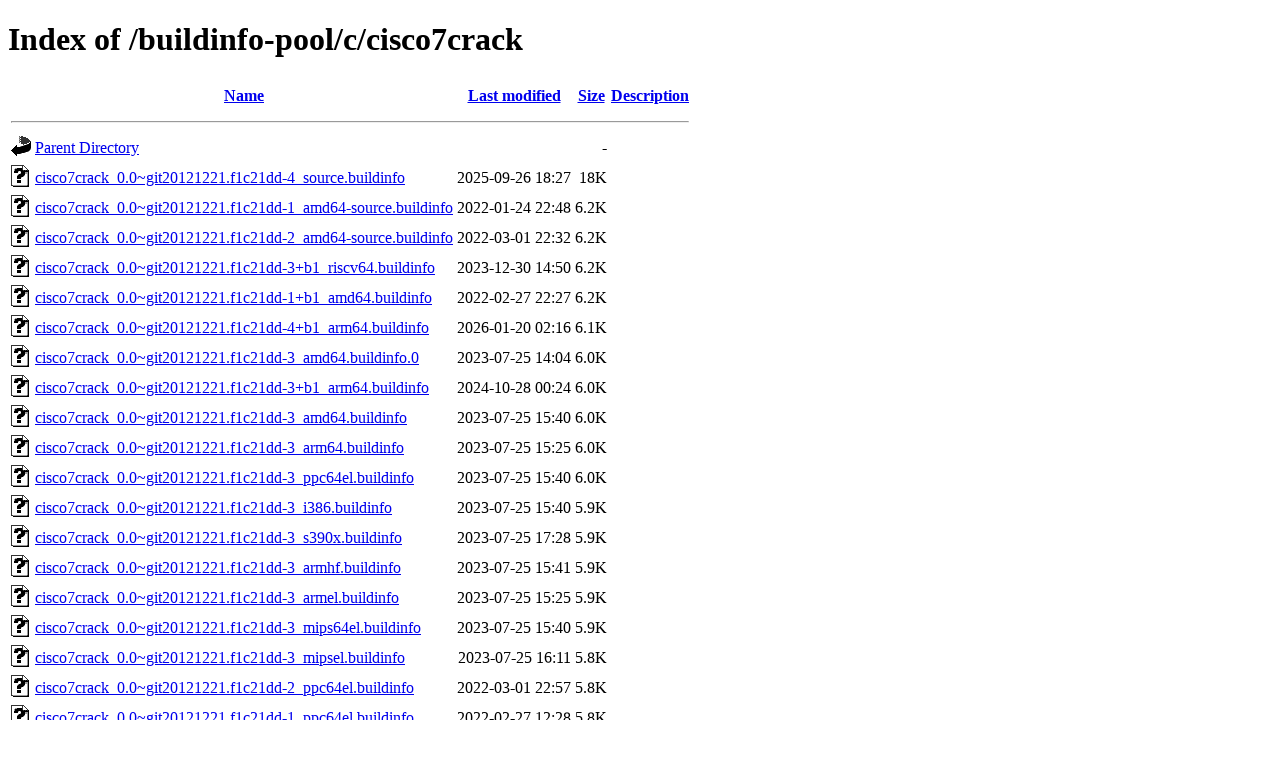

--- FILE ---
content_type: text/html;charset=UTF-8
request_url: https://buildinfos.debian.net/buildinfo-pool/c/cisco7crack/?C=S;O=D
body_size: 1175
content:
<!DOCTYPE HTML PUBLIC "-//W3C//DTD HTML 4.01//EN" "http://www.w3.org/TR/html4/strict.dtd">
<html>
 <head>
  <title>Index of /buildinfo-pool/c/cisco7crack</title>
 </head>
 <body>
<h1>Index of /buildinfo-pool/c/cisco7crack</h1>
  <table>
   <tr><th valign="top"><img src="/icons/blank.gif" alt="[ICO]"></th><th><a href="?C=N;O=A">Name</a></th><th><a href="?C=M;O=A">Last modified</a></th><th><a href="?C=S;O=A">Size</a></th><th><a href="?C=D;O=A">Description</a></th></tr>
   <tr><th colspan="5"><hr></th></tr>
<tr><td valign="top"><img src="/icons/back.gif" alt="[PARENTDIR]"></td><td><a href="/buildinfo-pool/c/">Parent Directory</a></td><td>&nbsp;</td><td align="right">  - </td><td>&nbsp;</td></tr>
<tr><td valign="top"><img src="/icons/unknown.gif" alt="[   ]"></td><td><a href="cisco7crack_0.0~git20121221.f1c21dd-4_source.buildinfo">cisco7crack_0.0~git20121221.f1c21dd-4_source.buildinfo</a></td><td align="right">2025-09-26 18:27  </td><td align="right"> 18K</td><td>&nbsp;</td></tr>
<tr><td valign="top"><img src="/icons/unknown.gif" alt="[   ]"></td><td><a href="cisco7crack_0.0~git20121221.f1c21dd-1_amd64-source.buildinfo">cisco7crack_0.0~git20121221.f1c21dd-1_amd64-source.buildinfo</a></td><td align="right">2022-01-24 22:48  </td><td align="right">6.2K</td><td>&nbsp;</td></tr>
<tr><td valign="top"><img src="/icons/unknown.gif" alt="[   ]"></td><td><a href="cisco7crack_0.0~git20121221.f1c21dd-2_amd64-source.buildinfo">cisco7crack_0.0~git20121221.f1c21dd-2_amd64-source.buildinfo</a></td><td align="right">2022-03-01 22:32  </td><td align="right">6.2K</td><td>&nbsp;</td></tr>
<tr><td valign="top"><img src="/icons/unknown.gif" alt="[   ]"></td><td><a href="cisco7crack_0.0~git20121221.f1c21dd-3+b1_riscv64.buildinfo">cisco7crack_0.0~git20121221.f1c21dd-3+b1_riscv64.buildinfo</a></td><td align="right">2023-12-30 14:50  </td><td align="right">6.2K</td><td>&nbsp;</td></tr>
<tr><td valign="top"><img src="/icons/unknown.gif" alt="[   ]"></td><td><a href="cisco7crack_0.0~git20121221.f1c21dd-1+b1_amd64.buildinfo">cisco7crack_0.0~git20121221.f1c21dd-1+b1_amd64.buildinfo</a></td><td align="right">2022-02-27 22:27  </td><td align="right">6.2K</td><td>&nbsp;</td></tr>
<tr><td valign="top"><img src="/icons/unknown.gif" alt="[   ]"></td><td><a href="cisco7crack_0.0~git20121221.f1c21dd-4+b1_arm64.buildinfo">cisco7crack_0.0~git20121221.f1c21dd-4+b1_arm64.buildinfo</a></td><td align="right">2026-01-20 02:16  </td><td align="right">6.1K</td><td>&nbsp;</td></tr>
<tr><td valign="top"><img src="/icons/unknown.gif" alt="[   ]"></td><td><a href="cisco7crack_0.0~git20121221.f1c21dd-3_amd64.buildinfo.0">cisco7crack_0.0~git20121221.f1c21dd-3_amd64.buildinfo.0</a></td><td align="right">2023-07-25 14:04  </td><td align="right">6.0K</td><td>&nbsp;</td></tr>
<tr><td valign="top"><img src="/icons/unknown.gif" alt="[   ]"></td><td><a href="cisco7crack_0.0~git20121221.f1c21dd-3+b1_arm64.buildinfo">cisco7crack_0.0~git20121221.f1c21dd-3+b1_arm64.buildinfo</a></td><td align="right">2024-10-28 00:24  </td><td align="right">6.0K</td><td>&nbsp;</td></tr>
<tr><td valign="top"><img src="/icons/unknown.gif" alt="[   ]"></td><td><a href="cisco7crack_0.0~git20121221.f1c21dd-3_amd64.buildinfo">cisco7crack_0.0~git20121221.f1c21dd-3_amd64.buildinfo</a></td><td align="right">2023-07-25 15:40  </td><td align="right">6.0K</td><td>&nbsp;</td></tr>
<tr><td valign="top"><img src="/icons/unknown.gif" alt="[   ]"></td><td><a href="cisco7crack_0.0~git20121221.f1c21dd-3_arm64.buildinfo">cisco7crack_0.0~git20121221.f1c21dd-3_arm64.buildinfo</a></td><td align="right">2023-07-25 15:25  </td><td align="right">6.0K</td><td>&nbsp;</td></tr>
<tr><td valign="top"><img src="/icons/unknown.gif" alt="[   ]"></td><td><a href="cisco7crack_0.0~git20121221.f1c21dd-3_ppc64el.buildinfo">cisco7crack_0.0~git20121221.f1c21dd-3_ppc64el.buildinfo</a></td><td align="right">2023-07-25 15:40  </td><td align="right">6.0K</td><td>&nbsp;</td></tr>
<tr><td valign="top"><img src="/icons/unknown.gif" alt="[   ]"></td><td><a href="cisco7crack_0.0~git20121221.f1c21dd-3_i386.buildinfo">cisco7crack_0.0~git20121221.f1c21dd-3_i386.buildinfo</a></td><td align="right">2023-07-25 15:40  </td><td align="right">5.9K</td><td>&nbsp;</td></tr>
<tr><td valign="top"><img src="/icons/unknown.gif" alt="[   ]"></td><td><a href="cisco7crack_0.0~git20121221.f1c21dd-3_s390x.buildinfo">cisco7crack_0.0~git20121221.f1c21dd-3_s390x.buildinfo</a></td><td align="right">2023-07-25 17:28  </td><td align="right">5.9K</td><td>&nbsp;</td></tr>
<tr><td valign="top"><img src="/icons/unknown.gif" alt="[   ]"></td><td><a href="cisco7crack_0.0~git20121221.f1c21dd-3_armhf.buildinfo">cisco7crack_0.0~git20121221.f1c21dd-3_armhf.buildinfo</a></td><td align="right">2023-07-25 15:41  </td><td align="right">5.9K</td><td>&nbsp;</td></tr>
<tr><td valign="top"><img src="/icons/unknown.gif" alt="[   ]"></td><td><a href="cisco7crack_0.0~git20121221.f1c21dd-3_armel.buildinfo">cisco7crack_0.0~git20121221.f1c21dd-3_armel.buildinfo</a></td><td align="right">2023-07-25 15:25  </td><td align="right">5.9K</td><td>&nbsp;</td></tr>
<tr><td valign="top"><img src="/icons/unknown.gif" alt="[   ]"></td><td><a href="cisco7crack_0.0~git20121221.f1c21dd-3_mips64el.buildinfo">cisco7crack_0.0~git20121221.f1c21dd-3_mips64el.buildinfo</a></td><td align="right">2023-07-25 15:40  </td><td align="right">5.9K</td><td>&nbsp;</td></tr>
<tr><td valign="top"><img src="/icons/unknown.gif" alt="[   ]"></td><td><a href="cisco7crack_0.0~git20121221.f1c21dd-3_mipsel.buildinfo">cisco7crack_0.0~git20121221.f1c21dd-3_mipsel.buildinfo</a></td><td align="right">2023-07-25 16:11  </td><td align="right">5.8K</td><td>&nbsp;</td></tr>
<tr><td valign="top"><img src="/icons/unknown.gif" alt="[   ]"></td><td><a href="cisco7crack_0.0~git20121221.f1c21dd-2_ppc64el.buildinfo">cisco7crack_0.0~git20121221.f1c21dd-2_ppc64el.buildinfo</a></td><td align="right">2022-03-01 22:57  </td><td align="right">5.8K</td><td>&nbsp;</td></tr>
<tr><td valign="top"><img src="/icons/unknown.gif" alt="[   ]"></td><td><a href="cisco7crack_0.0~git20121221.f1c21dd-1_ppc64el.buildinfo">cisco7crack_0.0~git20121221.f1c21dd-1_ppc64el.buildinfo</a></td><td align="right">2022-02-27 12:28  </td><td align="right">5.8K</td><td>&nbsp;</td></tr>
<tr><td valign="top"><img src="/icons/unknown.gif" alt="[   ]"></td><td><a href="cisco7crack_0.0~git20121221.f1c21dd-2_amd64.buildinfo">cisco7crack_0.0~git20121221.f1c21dd-2_amd64.buildinfo</a></td><td align="right">2022-03-01 22:57  </td><td align="right">5.8K</td><td>&nbsp;</td></tr>
<tr><td valign="top"><img src="/icons/unknown.gif" alt="[   ]"></td><td><a href="cisco7crack_0.0~git20121221.f1c21dd-2_arm64.buildinfo">cisco7crack_0.0~git20121221.f1c21dd-2_arm64.buildinfo</a></td><td align="right">2022-03-01 22:57  </td><td align="right">5.8K</td><td>&nbsp;</td></tr>
<tr><td valign="top"><img src="/icons/unknown.gif" alt="[   ]"></td><td><a href="cisco7crack_0.0~git20121221.f1c21dd-1_arm64.buildinfo">cisco7crack_0.0~git20121221.f1c21dd-1_arm64.buildinfo</a></td><td align="right">2022-02-27 12:29  </td><td align="right">5.8K</td><td>&nbsp;</td></tr>
<tr><td valign="top"><img src="/icons/unknown.gif" alt="[   ]"></td><td><a href="cisco7crack_0.0~git20121221.f1c21dd-2_i386.buildinfo">cisco7crack_0.0~git20121221.f1c21dd-2_i386.buildinfo</a></td><td align="right">2022-03-01 22:42  </td><td align="right">5.7K</td><td>&nbsp;</td></tr>
<tr><td valign="top"><img src="/icons/unknown.gif" alt="[   ]"></td><td><a href="cisco7crack_0.0~git20121221.f1c21dd-1_i386.buildinfo">cisco7crack_0.0~git20121221.f1c21dd-1_i386.buildinfo</a></td><td align="right">2022-02-27 12:28  </td><td align="right">5.7K</td><td>&nbsp;</td></tr>
<tr><td valign="top"><img src="/icons/unknown.gif" alt="[   ]"></td><td><a href="cisco7crack_0.0~git20121221.f1c21dd-2_s390x.buildinfo">cisco7crack_0.0~git20121221.f1c21dd-2_s390x.buildinfo</a></td><td align="right">2022-03-01 22:47  </td><td align="right">5.7K</td><td>&nbsp;</td></tr>
<tr><td valign="top"><img src="/icons/unknown.gif" alt="[   ]"></td><td><a href="cisco7crack_0.0~git20121221.f1c21dd-1_s390x.buildinfo">cisco7crack_0.0~git20121221.f1c21dd-1_s390x.buildinfo</a></td><td align="right">2022-02-27 12:29  </td><td align="right">5.7K</td><td>&nbsp;</td></tr>
<tr><td valign="top"><img src="/icons/unknown.gif" alt="[   ]"></td><td><a href="cisco7crack_0.0~git20121221.f1c21dd-4_loong64.buildinfo">cisco7crack_0.0~git20121221.f1c21dd-4_loong64.buildinfo</a></td><td align="right">2025-12-20 07:32  </td><td align="right">5.7K</td><td>&nbsp;</td></tr>
<tr><td valign="top"><img src="/icons/unknown.gif" alt="[   ]"></td><td><a href="cisco7crack_0.0~git20121221.f1c21dd-3_riscv64.buildinfo">cisco7crack_0.0~git20121221.f1c21dd-3_riscv64.buildinfo</a></td><td align="right">2023-07-28 10:20  </td><td align="right">5.7K</td><td>&nbsp;</td></tr>
<tr><td valign="top"><img src="/icons/unknown.gif" alt="[   ]"></td><td><a href="cisco7crack_0.0~git20121221.f1c21dd-2_armhf.buildinfo">cisco7crack_0.0~git20121221.f1c21dd-2_armhf.buildinfo</a></td><td align="right">2022-03-01 22:57  </td><td align="right">5.7K</td><td>&nbsp;</td></tr>
<tr><td valign="top"><img src="/icons/unknown.gif" alt="[   ]"></td><td><a href="cisco7crack_0.0~git20121221.f1c21dd-1_armhf.buildinfo">cisco7crack_0.0~git20121221.f1c21dd-1_armhf.buildinfo</a></td><td align="right">2022-02-27 12:29  </td><td align="right">5.7K</td><td>&nbsp;</td></tr>
<tr><td valign="top"><img src="/icons/unknown.gif" alt="[   ]"></td><td><a href="cisco7crack_0.0~git20121221.f1c21dd-2_armel.buildinfo">cisco7crack_0.0~git20121221.f1c21dd-2_armel.buildinfo</a></td><td align="right">2022-03-01 22:57  </td><td align="right">5.7K</td><td>&nbsp;</td></tr>
<tr><td valign="top"><img src="/icons/unknown.gif" alt="[   ]"></td><td><a href="cisco7crack_0.0~git20121221.f1c21dd-1_armel.buildinfo">cisco7crack_0.0~git20121221.f1c21dd-1_armel.buildinfo</a></td><td align="right">2022-02-27 12:29  </td><td align="right">5.7K</td><td>&nbsp;</td></tr>
<tr><td valign="top"><img src="/icons/unknown.gif" alt="[   ]"></td><td><a href="cisco7crack_0.0~git20121221.f1c21dd-4_ppc64el.buildinfo">cisco7crack_0.0~git20121221.f1c21dd-4_ppc64el.buildinfo</a></td><td align="right">2025-09-26 18:47  </td><td align="right">5.6K</td><td>&nbsp;</td></tr>
<tr><td valign="top"><img src="/icons/unknown.gif" alt="[   ]"></td><td><a href="cisco7crack_0.0~git20121221.f1c21dd-4_amd64.buildinfo">cisco7crack_0.0~git20121221.f1c21dd-4_amd64.buildinfo</a></td><td align="right">2025-09-26 18:47  </td><td align="right">5.6K</td><td>&nbsp;</td></tr>
<tr><td valign="top"><img src="/icons/unknown.gif" alt="[   ]"></td><td><a href="cisco7crack_0.0~git20121221.f1c21dd-4_arm64.buildinfo">cisco7crack_0.0~git20121221.f1c21dd-4_arm64.buildinfo</a></td><td align="right">2025-09-26 18:47  </td><td align="right">5.6K</td><td>&nbsp;</td></tr>
<tr><td valign="top"><img src="/icons/unknown.gif" alt="[   ]"></td><td><a href="cisco7crack_0.0~git20121221.f1c21dd-2_mipsel.buildinfo">cisco7crack_0.0~git20121221.f1c21dd-2_mipsel.buildinfo</a></td><td align="right">2022-03-01 22:57  </td><td align="right">5.6K</td><td>&nbsp;</td></tr>
<tr><td valign="top"><img src="/icons/unknown.gif" alt="[   ]"></td><td><a href="cisco7crack_0.0~git20121221.f1c21dd-1_mipsel.buildinfo">cisco7crack_0.0~git20121221.f1c21dd-1_mipsel.buildinfo</a></td><td align="right">2022-02-27 13:29  </td><td align="right">5.6K</td><td>&nbsp;</td></tr>
<tr><td valign="top"><img src="/icons/unknown.gif" alt="[   ]"></td><td><a href="cisco7crack_0.0~git20121221.f1c21dd-2_mips64el.buildinfo">cisco7crack_0.0~git20121221.f1c21dd-2_mips64el.buildinfo</a></td><td align="right">2022-03-01 22:57  </td><td align="right">5.6K</td><td>&nbsp;</td></tr>
<tr><td valign="top"><img src="/icons/unknown.gif" alt="[   ]"></td><td><a href="cisco7crack_0.0~git20121221.f1c21dd-4_riscv64.buildinfo">cisco7crack_0.0~git20121221.f1c21dd-4_riscv64.buildinfo</a></td><td align="right">2025-09-26 19:12  </td><td align="right">5.6K</td><td>&nbsp;</td></tr>
<tr><td valign="top"><img src="/icons/unknown.gif" alt="[   ]"></td><td><a href="cisco7crack_0.0~git20121221.f1c21dd-1_mips64el.buildinfo">cisco7crack_0.0~git20121221.f1c21dd-1_mips64el.buildinfo</a></td><td align="right">2022-02-27 14:55  </td><td align="right">5.6K</td><td>&nbsp;</td></tr>
<tr><td valign="top"><img src="/icons/unknown.gif" alt="[   ]"></td><td><a href="cisco7crack_0.0~git20121221.f1c21dd-4_i386.buildinfo">cisco7crack_0.0~git20121221.f1c21dd-4_i386.buildinfo</a></td><td align="right">2025-09-26 18:42  </td><td align="right">5.5K</td><td>&nbsp;</td></tr>
<tr><td valign="top"><img src="/icons/unknown.gif" alt="[   ]"></td><td><a href="cisco7crack_0.0~git20121221.f1c21dd-4_mips64el.buildinfo">cisco7crack_0.0~git20121221.f1c21dd-4_mips64el.buildinfo</a></td><td align="right">2025-09-26 18:52  </td><td align="right">5.5K</td><td>&nbsp;</td></tr>
<tr><td valign="top"><img src="/icons/unknown.gif" alt="[   ]"></td><td><a href="cisco7crack_0.0~git20121221.f1c21dd-4_armhf.buildinfo">cisco7crack_0.0~git20121221.f1c21dd-4_armhf.buildinfo</a></td><td align="right">2025-09-26 18:47  </td><td align="right">5.5K</td><td>&nbsp;</td></tr>
<tr><td valign="top"><img src="/icons/unknown.gif" alt="[   ]"></td><td><a href="cisco7crack_0.0~git20121221.f1c21dd-4_s390x.buildinfo">cisco7crack_0.0~git20121221.f1c21dd-4_s390x.buildinfo</a></td><td align="right">2025-09-26 19:18  </td><td align="right">5.5K</td><td>&nbsp;</td></tr>
<tr><td valign="top"><img src="/icons/unknown.gif" alt="[   ]"></td><td><a href="cisco7crack_0.0~git20121221.f1c21dd-4_armel.buildinfo">cisco7crack_0.0~git20121221.f1c21dd-4_armel.buildinfo</a></td><td align="right">2025-09-26 18:47  </td><td align="right">5.5K</td><td>&nbsp;</td></tr>
   <tr><th colspan="5"><hr></th></tr>
</table>
<address>Apache/2.4.66 (Debian) Server at buildinfos.debian.net Port 443</address>
</body></html>
